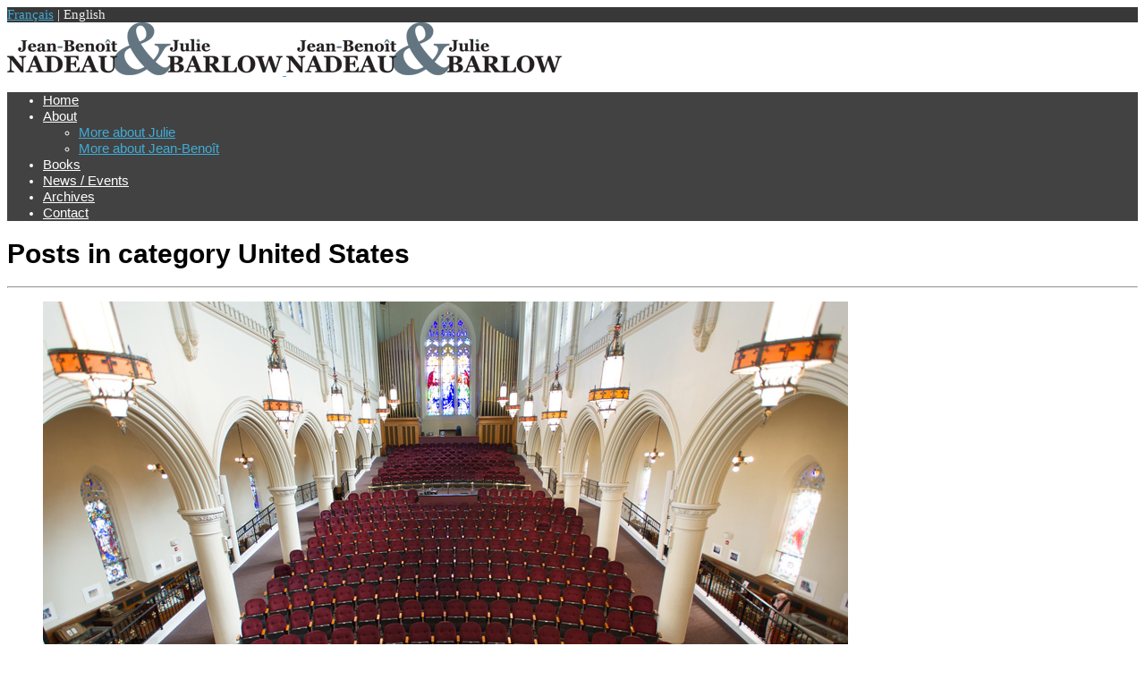

--- FILE ---
content_type: text/html; charset=UTF-8
request_url: https://nadeaubarlow.com/category/united-states/
body_size: 14947
content:
<!DOCTYPE html>
<!--[if lt IE 7]>      <html class="no-js lt-ie9 lt-ie8 lt-ie7" lang="en-US"> <![endif]-->
<!--[if IE 7]>         <html class="no-js lt-ie9 lt-ie8" lang="en-US"> <![endif]-->
<!--[if IE 8]>         <html class="no-js lt-ie9" lang="en-US"> <![endif]-->
<!--[if gt IE 8]><!--> <html class="no-js" lang="en-US"> <!--<![endif]-->
	<head>
		<title>  United States : Nadeau Barlow</title>
		
		<!-- Default Meta Tags -->
		<meta charset="UTF-8">

<link href="//www.google-analytics.com" rel="dns-prefetch">

<meta http-equiv="X-UA-Compatible" content="IE=edge,chrome=1">

<meta name="viewport" content="width=device-width,initial-scale=1.0,user-scalable=yes">

<meta name="description" content="">

<link rel="shortcut icon" href="https://nadeaubarlow.com/wp-content/uploads/2014/03/Favicon-Nadeau-Barlow.gif">		




<link rel="pingback" href="https://nadeaubarlow.com/xmlrpc.php" />

		<!-- Facebook integration -->
  

<meta property="og:site_name" content="Nadeau Barlow">
<meta property="og:url" content="https://nadeaubarlow.com/one-million-words-is-quebec-french-a-dialec/"/>  


<meta property="og:type" content="website" />
<meta property="og:title" content="United States">
<meta name="og:description" content="">


  
		<!-- css + javascript -->
		<meta name='robots' content='max-image-preview:large' />
<link rel="alternate" hreflang="en-us" href="https://nadeaubarlow.com/category/united-states/" />
<link rel="alternate" hreflang="fr-fr" href="https://nadeaubarlow.com/fr/category/etats-unis/" />
<link rel="alternate" hreflang="x-default" href="https://nadeaubarlow.com/category/united-states/" />
<link rel='dns-prefetch' href='//cdn.canvasjs.com' />
<link rel='dns-prefetch' href='//s.w.org' />
<link rel="alternate" type="application/rss+xml" title="Nadeau Barlow &raquo; Feed" href="https://nadeaubarlow.com/feed/" />
<link rel="alternate" type="application/rss+xml" title="Nadeau Barlow &raquo; Comments Feed" href="https://nadeaubarlow.com/comments/feed/" />
<link rel="alternate" type="application/rss+xml" title="Nadeau Barlow &raquo; United States Category Feed" href="https://nadeaubarlow.com/category/united-states/feed/" />
<script type="text/javascript">
window._wpemojiSettings = {"baseUrl":"https:\/\/s.w.org\/images\/core\/emoji\/14.0.0\/72x72\/","ext":".png","svgUrl":"https:\/\/s.w.org\/images\/core\/emoji\/14.0.0\/svg\/","svgExt":".svg","source":{"concatemoji":"https:\/\/nadeaubarlow.com\/wp-includes\/js\/wp-emoji-release.min.js?ver=6.0.3"}};
/*! This file is auto-generated */
!function(e,a,t){var n,r,o,i=a.createElement("canvas"),p=i.getContext&&i.getContext("2d");function s(e,t){var a=String.fromCharCode,e=(p.clearRect(0,0,i.width,i.height),p.fillText(a.apply(this,e),0,0),i.toDataURL());return p.clearRect(0,0,i.width,i.height),p.fillText(a.apply(this,t),0,0),e===i.toDataURL()}function c(e){var t=a.createElement("script");t.src=e,t.defer=t.type="text/javascript",a.getElementsByTagName("head")[0].appendChild(t)}for(o=Array("flag","emoji"),t.supports={everything:!0,everythingExceptFlag:!0},r=0;r<o.length;r++)t.supports[o[r]]=function(e){if(!p||!p.fillText)return!1;switch(p.textBaseline="top",p.font="600 32px Arial",e){case"flag":return s([127987,65039,8205,9895,65039],[127987,65039,8203,9895,65039])?!1:!s([55356,56826,55356,56819],[55356,56826,8203,55356,56819])&&!s([55356,57332,56128,56423,56128,56418,56128,56421,56128,56430,56128,56423,56128,56447],[55356,57332,8203,56128,56423,8203,56128,56418,8203,56128,56421,8203,56128,56430,8203,56128,56423,8203,56128,56447]);case"emoji":return!s([129777,127995,8205,129778,127999],[129777,127995,8203,129778,127999])}return!1}(o[r]),t.supports.everything=t.supports.everything&&t.supports[o[r]],"flag"!==o[r]&&(t.supports.everythingExceptFlag=t.supports.everythingExceptFlag&&t.supports[o[r]]);t.supports.everythingExceptFlag=t.supports.everythingExceptFlag&&!t.supports.flag,t.DOMReady=!1,t.readyCallback=function(){t.DOMReady=!0},t.supports.everything||(n=function(){t.readyCallback()},a.addEventListener?(a.addEventListener("DOMContentLoaded",n,!1),e.addEventListener("load",n,!1)):(e.attachEvent("onload",n),a.attachEvent("onreadystatechange",function(){"complete"===a.readyState&&t.readyCallback()})),(e=t.source||{}).concatemoji?c(e.concatemoji):e.wpemoji&&e.twemoji&&(c(e.twemoji),c(e.wpemoji)))}(window,document,window._wpemojiSettings);
</script>
<style type="text/css">
img.wp-smiley,
img.emoji {
	display: inline !important;
	border: none !important;
	box-shadow: none !important;
	height: 1em !important;
	width: 1em !important;
	margin: 0 0.07em !important;
	vertical-align: -0.1em !important;
	background: none !important;
	padding: 0 !important;
}
</style>
	<link rel='stylesheet' id='rpbcStyle-css'  href='https://nadeaubarlow.com/wp-content/plugins/recent-posts-by-category/wpsiren-recent-posts-by-category-style.css?ver=6.0.3' type='text/css' media='all' />
<link rel='stylesheet' id='dashicons-css'  href='https://nadeaubarlow.com/wp-includes/css/dashicons.min.css?ver=6.0.3' type='text/css' media='all' />
<link rel='stylesheet' id='admin-bar-css'  href='https://nadeaubarlow.com/wp-includes/css/admin-bar.min.css?ver=6.0.3' type='text/css' media='all' />
<style id='admin-bar-inline-css' type='text/css'>

    .canvasjs-chart-credit{
        display: none !important;
    }
    #vtrtsFreeChart canvas {
    border-radius: 6px;
}

.vtrts-free-adminbar-weekly-title {
    font-weight: bold;
    font-size: 14px;
    color: #fff;
    margin-bottom: 6px;
}

        #wpadminbar #wp-admin-bar-vtrts_free_top_button .ab-icon:before {
            content: "\f185";
            color: #1DAE22;
            top: 3px;
        }
    #wp-admin-bar-vtrts_pro_top_button .ab-item {
        min-width: 180px;
    }
    .vtrts-free-adminbar-dropdown {
        min-width: 420px ;
        padding: 18px 18px 12px 18px;
        background: #23282d;
        color: #fff;
        border-radius: 8px;
        box-shadow: 0 4px 24px rgba(0,0,0,0.15);
        margin-top: 10px;
    }
    .vtrts-free-adminbar-grid {
        display: grid;
        grid-template-columns: 1fr 1fr;
        gap: 18px 18px; /* row-gap column-gap */
        margin-bottom: 18px;
    }
    .vtrts-free-adminbar-card {
        background: #2c3338;
        border-radius: 8px;
        padding: 18px 18px 12px 18px;
        box-shadow: 0 2px 8px rgba(0,0,0,0.07);
        display: flex;
        flex-direction: column;
        align-items: flex-start;
    }
    /* Extra margin for the right column */
    .vtrts-free-adminbar-card:nth-child(2),
    .vtrts-free-adminbar-card:nth-child(4) {
        margin-left: 10px !important;
        padding-left: 10px !important;
                padding-top: 6px !important;

        margin-right: 10px !important;
        padding-right : 10px !important;
        margin-top: 10px !important;
    }
    .vtrts-free-adminbar-card:nth-child(1),
    .vtrts-free-adminbar-card:nth-child(3) {
        margin-left: 10px !important;
        padding-left: 10px !important;
                padding-top: 6px !important;

        margin-top: 10px !important;
                padding-right : 10px !important;

    }
    /* Extra margin for the bottom row */
    .vtrts-free-adminbar-card:nth-child(3),
    .vtrts-free-adminbar-card:nth-child(4) {
        margin-top: 6px !important;
        padding-top: 6px !important;
        margin-top: 10px !important;
    }
    .vtrts-free-adminbar-card-title {
        font-size: 14px;
        font-weight: 800;
        margin-bottom: 6px;
        color: #fff;
    }
    .vtrts-free-adminbar-card-value {
        font-size: 22px;
        font-weight: bold;
        color: #1DAE22;
        margin-bottom: 4px;
    }
    .vtrts-free-adminbar-card-sub {
        font-size: 12px;
        color: #aaa;
    }
    .vtrts-free-adminbar-btn-wrap {
        text-align: center;
        margin-top: 8px;
    }

    #wp-admin-bar-vtrts_free_top_button .ab-item{
    min-width: 80px !important;
        padding: 0px !important;
    .vtrts-free-adminbar-btn {
        display: inline-block;
        background: #1DAE22;
        color: #fff !important;
        font-weight: bold;
        padding: 8px 28px;
        border-radius: 6px;
        text-decoration: none;
        font-size: 15px;
        transition: background 0.2s;
        margin-top: 8px;
    }
    .vtrts-free-adminbar-btn:hover {
        background: #15991b;
        color: #fff !important;
    }

    .vtrts-free-adminbar-dropdown-wrap { min-width: 0; padding: 0; }
    #wpadminbar #wp-admin-bar-vtrts_free_top_button .vtrts-free-adminbar-dropdown { display: none; position: absolute; left: 0; top: 100%; z-index: 99999; }
    #wpadminbar #wp-admin-bar-vtrts_free_top_button:hover .vtrts-free-adminbar-dropdown { display: block; }
    
        .ab-empty-item #wp-admin-bar-vtrts_free_top_button-default .ab-empty-item{
    height:0px !important;
    padding :0px !important;
     }
            #wpadminbar .quicklinks .ab-empty-item{
        padding:0px !important;
    }
    .vtrts-free-adminbar-dropdown {
    min-width: 420px;
    padding: 18px 18px 12px 18px;
    background: #23282d;
    color: #fff;
    border-radius: 12px; /* more rounded */
    box-shadow: 0 8px 32px rgba(0,0,0,0.25); /* deeper shadow */
    margin-top: 10px;
}

.vtrts-free-adminbar-btn-wrap {
    text-align: center;
    margin-top: 18px; /* more space above */
}

.vtrts-free-adminbar-btn {
    display: inline-block;
    background: #1DAE22;
    color: #fff !important;
    font-weight: bold;
    padding: 5px 22px;
    border-radius: 8px;
    text-decoration: none;
    font-size: 17px;
    transition: background 0.2s, box-shadow 0.2s;
    margin-top: 8px;
    box-shadow: 0 2px 8px rgba(29,174,34,0.15);
    text-align: center;
    line-height: 1.6;
    
}
.vtrts-free-adminbar-btn:hover {
    background: #15991b;
    color: #fff !important;
    box-shadow: 0 4px 16px rgba(29,174,34,0.25);
}
    


</style>
<link rel='stylesheet' id='c4wp-public-css'  href='https://nadeaubarlow.com/wp-content/plugins/wp-captcha//assets/css/c4wp-public.css?ver=6.0.3' type='text/css' media='all' />
<link rel='stylesheet' id='wpml-legacy-dropdown-0-css'  href='//nadeaubarlow.com/wp-content/plugins/sitepress-multilingual-cms/templates/language-switchers/legacy-dropdown/style.min.css?ver=1' type='text/css' media='all' />
<style id='wpml-legacy-dropdown-0-inline-css' type='text/css'>
.wpml-ls-statics-shortcode_actions, .wpml-ls-statics-shortcode_actions .wpml-ls-sub-menu, .wpml-ls-statics-shortcode_actions a {border-color:#cdcdcd;}.wpml-ls-statics-shortcode_actions a {color:#444444;background-color:#ffffff;}.wpml-ls-statics-shortcode_actions a:hover,.wpml-ls-statics-shortcode_actions a:focus {color:#000000;background-color:#eeeeee;}.wpml-ls-statics-shortcode_actions .wpml-ls-current-language>a {color:#444444;background-color:#ffffff;}.wpml-ls-statics-shortcode_actions .wpml-ls-current-language:hover>a, .wpml-ls-statics-shortcode_actions .wpml-ls-current-language>a:focus {color:#000000;background-color:#eeeeee;}
</style>
<link rel='stylesheet' id='cms-navigation-style-base-css'  href='https://nadeaubarlow.com/wp-content/plugins/wpml-cms-nav/res/css/cms-navigation-base.css?ver=1.5.5' type='text/css' media='screen' />
<link rel='stylesheet' id='cms-navigation-style-css'  href='https://nadeaubarlow.com/wp-content/plugins/wpml-cms-nav/res/css/cms-navigation.css?ver=1.5.5' type='text/css' media='screen' />
<link rel='stylesheet' id='vwcss-flexslider-css'  href='https://nadeaubarlow.com/wp-content/themes/J%26B/framework/flexslider/flexslider-custom.css?ver=2.0.0' type='text/css' media='all' />
<link rel='stylesheet' id='vwcss-icon-social-css'  href='https://nadeaubarlow.com/wp-content/themes/J%26B/framework/font-icons/social-icons/css/zocial.css?ver=2.0.0' type='text/css' media='all' />
<link rel='stylesheet' id='vwcss-icon-entypo-css'  href='https://nadeaubarlow.com/wp-content/themes/J%26B/framework/font-icons/entypo/css/entypo.css?ver=2.0.0' type='text/css' media='all' />
<link rel='stylesheet' id='vwcss-icon-symbol-css'  href='https://nadeaubarlow.com/wp-content/themes/J%26B/framework/font-icons/symbol/css/symbol.css?ver=2.0.0' type='text/css' media='all' />
<link rel='stylesheet' id='vwcss-swipebox-css'  href='https://nadeaubarlow.com/wp-content/themes/J%26B/framework/swipebox/swipebox.css?ver=2.0.0' type='text/css' media='all' />
<link rel='stylesheet' id='vwcss-bootstrap-css'  href='https://nadeaubarlow.com/wp-content/themes/J%26B/framework/bootstrap/css/bootstrap.css?ver=2.0.0' type='text/css' media='all' />
<link rel='stylesheet' id='vwcss-theme-css'  href='https://nadeaubarlow.com/wp-content/themes/J%26B/css/theme.css?ver=2.0.0' type='text/css' media='all' />
<link rel='stylesheet' id='pcs-styles-css'  href='https://nadeaubarlow.com/wp-content/plugins/post-content-shortcodes/styles/default-styles.css?ver=1.0' type='text/css' media='screen' />
<link rel='stylesheet' id='wp-ui-css'  href='https://nadeaubarlow.com/wp-content/plugins/wp-ui/css/wp-ui.css?ver=6.0.3' type='text/css' media='all' />
<link rel='stylesheet' id='wpui-light-css'  href='https://nadeaubarlow.com/wp-content/plugins/wp-ui/css/themes/wpui-light.css?ver=6.0.3' type='text/css' media='all' />
<link rel='stylesheet' id='wpui-multiple-css'  href='https://nadeaubarlow.com/wp-content/plugins/wp-ui/css/css.php?styles=wpui-light%7Cwpui-blue%7Cwpui-red%7Cwpui-green%7Cwpui-dark%7Cwpui-quark%7Cwpui-alma%7Cwpui-macish%7Cwpui-redmond%7Cwpui-sevin&#038;ver=6.0.3' type='text/css' media='all' />
<script type='text/javascript' src='https://nadeaubarlow.com/wp-includes/js/jquery/jquery.min.js?ver=3.6.0' id='jquery-core-js'></script>
<script type='text/javascript' src='https://nadeaubarlow.com/wp-includes/js/jquery/jquery-migrate.min.js?ver=3.3.2' id='jquery-migrate-js'></script>
<script type='text/javascript' src='https://nadeaubarlow.com/wp-content/plugins/font-resizer/js/jquery.cookie.js?ver=6.0.3' id='fontResizerCookie-js'></script>
<script type='text/javascript' src='https://nadeaubarlow.com/wp-content/plugins/font-resizer/js/jquery.fontsize.js?ver=6.0.3' id='fontResizer-js'></script>
<script type='text/javascript' src='https://nadeaubarlow.com/wp-content/plugins/font-resizer/js/main.js?ver=6.0.3' id='fontResizerPlugin-js'></script>
<script type='text/javascript' id='ahc_front_js-js-extra'>
/* <![CDATA[ */
var ahc_ajax_front = {"ajax_url":"https:\/\/nadeaubarlow.com\/wp-admin\/admin-ajax.php","plugin_url":"https:\/\/nadeaubarlow.com\/wp-content\/plugins\/visitors-traffic-real-time-statistics\/","page_id":"Category: <span>United States<\/span>","page_title":"","post_type":""};
/* ]]> */
</script>
<script type='text/javascript' src='https://nadeaubarlow.com/wp-content/plugins/visitors-traffic-real-time-statistics/js/front.js?ver=6.0.3' id='ahc_front_js-js'></script>
<script type='text/javascript' src='https://nadeaubarlow.com/wp-content/plugins/wp-captcha//assets/js/c4wp-public.js?ver=6.0.3' id='c4wp-public-js'></script>
<script type='text/javascript' src='//nadeaubarlow.com/wp-content/plugins/sitepress-multilingual-cms/templates/language-switchers/legacy-dropdown/script.min.js?ver=1' id='wpml-legacy-dropdown-0-js'></script>
<script type='text/javascript' id='instant-search-js-extra'>
/* <![CDATA[ */
var instant_search = {"blog_url":"https:\/\/nadeaubarlow.com","ajax_url":"https:\/\/nadeaubarlow.com\/wp-admin\/admin-ajax.php"};
/* ]]> */
</script>
<script type='text/javascript' src='https://nadeaubarlow.com/wp-content/themes/J%26B/framework/instant-search/instant-search.js?ver=6.0.3' id='instant-search-js'></script>
<script type='text/javascript' src='https://nadeaubarlow.com/wp-includes/js/jquery/ui/core.min.js?ver=1.13.1' id='jquery-ui-core-js'></script>
<script type='text/javascript' src='https://nadeaubarlow.com/wp-includes/js/jquery/ui/tabs.min.js?ver=1.13.1' id='jquery-ui-tabs-js'></script>
<script type='text/javascript' src='https://nadeaubarlow.com/wp-includes/js/jquery/ui/accordion.min.js?ver=1.13.1' id='jquery-ui-accordion-js'></script>
<script type='text/javascript' src='https://nadeaubarlow.com/wp-includes/js/jquery/ui/mouse.min.js?ver=1.13.1' id='jquery-ui-mouse-js'></script>
<script type='text/javascript' src='https://nadeaubarlow.com/wp-includes/js/jquery/ui/resizable.min.js?ver=1.13.1' id='jquery-ui-resizable-js'></script>
<script type='text/javascript' src='https://nadeaubarlow.com/wp-includes/js/jquery/ui/draggable.min.js?ver=1.13.1' id='jquery-ui-draggable-js'></script>
<script type='text/javascript' src='https://nadeaubarlow.com/wp-includes/js/jquery/ui/controlgroup.min.js?ver=1.13.1' id='jquery-ui-controlgroup-js'></script>
<script type='text/javascript' src='https://nadeaubarlow.com/wp-includes/js/jquery/ui/checkboxradio.min.js?ver=1.13.1' id='jquery-ui-checkboxradio-js'></script>
<script type='text/javascript' src='https://nadeaubarlow.com/wp-includes/js/jquery/ui/button.min.js?ver=1.13.1' id='jquery-ui-button-js'></script>
<script type='text/javascript' src='https://nadeaubarlow.com/wp-includes/js/jquery/ui/dialog.min.js?ver=1.13.1' id='jquery-ui-dialog-js'></script>
<script type='text/javascript' src='https://nadeaubarlow.com/wp-includes/js/jquery/ui/sortable.min.js?ver=1.13.1' id='jquery-ui-sortable-js'></script>
<script type='text/javascript' src='https://nadeaubarlow.com/?wpui-script=before&#038;ver=6.0.3' id='wpui-script-before-js'></script>
<script type='text/javascript' id='wp-ui-min-js-extra'>
/* <![CDATA[ */
var wpUIOpts = {"wpUrl":"https:\/\/nadeaubarlow.com","pluginUrl":"https:\/\/nadeaubarlow.com\/wp-content\/plugins\/wp-ui\/","enableTabs":"on","enableAccordion":"on","enableSpoilers":"on","enableDialogs":"on","tabsEffect":"none","effectSpeed":"400","accordEffect":"none","alwaysRotate":"stop","tabsEvent":"click","collapsibleTabs":"off","accordEvent":"click","singleLineTabs":"off","accordAutoHeight":"on","accordCollapsible":"off","accordEasing":"false","mouseWheelTabs":"false","bottomNav":"on","tabPrevText":"<<=","tabNextText":"=>>","spoilerShowText":"++","spoilerHideText":"--","cookies":"on","hashChange":"on","docWriteFix":"on","linking_history":"on","misc_options":"hashing_timeout=1000"};
/* ]]> */
</script>
<script type='text/javascript' src='https://nadeaubarlow.com/wp-content/plugins/wp-ui/js/wp-ui.js?ver=0.8.8' id='wp-ui-min-js'></script>
<link rel="https://api.w.org/" href="https://nadeaubarlow.com/wp-json/" /><link rel="alternate" type="application/json" href="https://nadeaubarlow.com/wp-json/wp/v2/categories/52" /><link rel="EditURI" type="application/rsd+xml" title="RSD" href="https://nadeaubarlow.com/xmlrpc.php?rsd" />
<link rel="wlwmanifest" type="application/wlwmanifest+xml" href="https://nadeaubarlow.com/wp-includes/wlwmanifest.xml" /> 
<meta name="generator" content="WordPress 6.0.3" />
<meta name="generator" content="WPML ver:4.5.6 stt:1,4,2;" />
<script type="text/javascript">
(function(url){
	if(/(?:Chrome\/26\.0\.1410\.63 Safari\/537\.31|WordfenceTestMonBot)/.test(navigator.userAgent)){ return; }
	var addEvent = function(evt, handler) {
		if (window.addEventListener) {
			document.addEventListener(evt, handler, false);
		} else if (window.attachEvent) {
			document.attachEvent('on' + evt, handler);
		}
	};
	var removeEvent = function(evt, handler) {
		if (window.removeEventListener) {
			document.removeEventListener(evt, handler, false);
		} else if (window.detachEvent) {
			document.detachEvent('on' + evt, handler);
		}
	};
	var evts = 'contextmenu dblclick drag dragend dragenter dragleave dragover dragstart drop keydown keypress keyup mousedown mousemove mouseout mouseover mouseup mousewheel scroll'.split(' ');
	var logHuman = function() {
		if (window.wfLogHumanRan) { return; }
		window.wfLogHumanRan = true;
		var wfscr = document.createElement('script');
		wfscr.type = 'text/javascript';
		wfscr.async = true;
		wfscr.src = url + '&r=' + Math.random();
		(document.getElementsByTagName('head')[0]||document.getElementsByTagName('body')[0]).appendChild(wfscr);
		for (var i = 0; i < evts.length; i++) {
			removeEvent(evts[i], logHuman);
		}
	};
	for (var i = 0; i < evts.length; i++) {
		addEvent(evts[i], logHuman);
	}
})('//nadeaubarlow.com/?wordfence_lh=1&hid=19D1C1C1309CCAC4C2D57F360A658659');
</script><link href='http://fonts.googleapis.com/css?family=Oswald:400,400italic,700,700italic,700,700italic|Palatino,+&#039;Palatino+Linotype&#039;,+&#039;Palatino+LT+STD&#039;,+&#039;Book+Antiqua&#039;,+Georgia,+serif:400,400italic,700,700italic,400,400italic&#038;subset=latin,latin-ext,cyrillic,cyrillic-ext,greek-ext,greek,vietnamese' rel='stylesheet' type='text/css'>	<style type="text/css">
				
				
		::selection { color: white; background-color: #3facd6; }
		h1, h2, h3, h4, h5, h6 {
			font-family: Oswald, sans-serif;
			font-weight: 700;
			color: #000000;
		}
		h1 { line-height: 1.1; }
		h2 { line-height: 1.2; }
		h3, h4, h5, h6 { line-height: 1.4; }
		body {
			font-family: Palatino, 'Palatino Linotype', 'Palatino LT STD', 'Book Antiqua', Georgia, serif, sans-serif;
			font-size: 15px;
			font-weight: 400;
			color: #000000;
		}

		.header-font,
		woocommerce div.product .woocommerce-tabs ul.tabs li, .woocommerce-page div.product .woocommerce-tabs ul.tabs li, .woocommerce #content div.product .woocommerce-tabs ul.tabs li, .woocommerce-page #content div.product .woocommerce-tabs ul.tabs li
		{ font-family: Oswald, sans-serif; font-weight: 700; }
		.header-font-color { color: #000000; }

		.wp-caption p.wp-caption-text {
			color: #000000;
			border-bottom-color: #000000;
		}
		
		.body-font { font-family: Palatino, 'Palatino Linotype', 'Palatino LT STD', 'Book Antiqua', Georgia, serif, sans-serif; font-weight: 400; }

		/* Only header font, No font-weight */
		.mobile-nav,
		.top-nav,
		.comment .author > span, .pingback .author > span, 
		.label, .tagcloud a,
		.woocommerce .product_meta .post-tags a,
		.bbp-topic-tags a,
		.woocommerce div.product span.price, .woocommerce-page div.product span.price, .woocommerce #content div.product span.price, .woocommerce-page #content div.product span.price, .woocommerce div.product p.price, .woocommerce-page div.product p.price, .woocommerce #content div.product p.price, .woocommerce-page #content div.product p.price,
		.main-nav .menu-link { font-family: 'Oswald', sans-serif; }

		/* Primary Color */
		.primary-bg,
		.label, .tagcloud a,
		.woocommerce nav.woocommerce-pagination ul li span.current, .woocommerce-page nav.woocommerce-pagination ul li span.current, .woocommerce #content nav.woocommerce-pagination ul li span.current, .woocommerce-page #content nav.woocommerce-pagination ul li span.current, .woocommerce nav.woocommerce-pagination ul li a:hover, .woocommerce-page nav.woocommerce-pagination ul li a:hover, .woocommerce #content nav.woocommerce-pagination ul li a:hover, .woocommerce-page #content nav.woocommerce-pagination ul li a:hover, .woocommerce nav.woocommerce-pagination ul li a:focus, .woocommerce-page nav.woocommerce-pagination ul li a:focus, .woocommerce #content nav.woocommerce-pagination ul li a:focus, .woocommerce-page #content nav.woocommerce-pagination ul li a:focus,
		#pagination > span {
			background-color: #3facd6;
		}
		a, .social-share a:hover, .site-social-icons a:hover,
		.bbp-topic-header a:hover,
		.bbp-forum-header a:hover,
		.bbp-reply-header a:hover { color: #3facd6; }
		.button-primary { color: #3facd6; border-color: #3facd6; }
		.primary-border { border-color: #3facd6; }

		/* Top-bar Colors */
		.top-bar {
			background-color: #383838;
			color: #eeeeee;
		}

		#open-mobile-nav, .top-nav  a, .top-bar-right > a {
			color: #eeeeee;
		}

		#open-mobile-nav:hover, .top-nav  a:hover, .top-bar-right > a:hover {
			background-color: #3facd6;
			color: #ffffff;
		}

		.top-nav .menu-item:hover { background-color: #3facd6; }
		.top-nav .menu-item:hover > a { color: #ffffff; }

		/* Header Colors */
		.main-bar {
			background-color: ;
			color: #bbbbbb;
		}

		/* Main Navigation Colors */
		.main-nav-bar {
			background-color: #424242;
		}

		.main-nav-bar, .main-nav > .menu-item > a {
			color: #ffffff;
		}

		.main-nav .menu-item:hover > .menu-link,
		.main-nav > .current-menu-ancestor > a,
		.main-nav > .current-menu-item > a {
			background-color: #3facd6;
			color: #ffffff;
		}

		/* Widgets */
		.widget_vw_widget_social_subscription .social-subscription:hover .social-subscription-icon { background-color: #3facd6; }
		.widget_vw_widget_social_subscription .social-subscription:hover .social-subscription-count { color: #3facd6; }

		.widget_vw_widget_categories a:hover { color: #3facd6; }

		/* Footer Colors */
		#footer {
			background-color: #5b5b5b;
		}

		#footer .widget-title {
			color: #3facd6;
		}

		#footer,
		#footer .title,
		#footer .comment-author,
		#footer .social-subscription-count
		{ color: #999999; }

		.copyright {
			background-color: #8c8c8c;
		}
		.copyright, .copyright a {
			color: #ededed;
		}

		/* Custom Styles */
					</style>
	
		<!-- HTML5 shim and Respond.js IE8 support of HTML5 elements and media queries -->
		<!--[if lt IE 9]>
			<script src="//cdnjs.cloudflare.com/ajax/libs/html5shiv/3.7/html5shiv.min.js"></script>
			<script src="//cdnjs.cloudflare.com/ajax/libs/respond.js/1.3.0/respond.min.js"></script>
		<![endif]-->
	</head>
	<body id="top" class="archive category category-united-states category-52 site-layout-full-large">

		<div id="off-canvas-body-outer">
			<nav id="mobile-nav-wrapper" role="navigation"></nav>
			<div id="off-canvas-body-inner">

				<!-- Top Bar -->
				<div id="top-bar" class="top-bar">
					<div class="container">
						<div class="row">
							<div class="col-sm-12">
								<div class="top-bar-right">

<div class="language-alt"><a href="https://nadeaubarlow.com/fr/category/etats-unis/" class="active">Français</a> | English</div>						</div>
<!-- lang nave end sam -->
									
									
								</div>

								<a id="open-mobile-nav" href="#mobile-nav" title="Search"><i class="icon-entypo-menu"></i></a>
								
								<nav id="top-nav-wrapper">
																</nav>
								
							</div>
						</div>
					</div>
				</div>
				<!-- End Top Bar -->
				
				<!-- Main Bar -->

								<header class="main-bar header-layout-center-logo">
					<div class="container">
						<div class="row">
							<div class="col-sm-12">
								<div id="logo" class="">
									<a href="https://nadeaubarlow.com/">
																														<img src="https://nadeaubarlow.com/wp-content/uploads/2014/03/nadeau-barlow-Logo-site.png" width="" height="" alt="Nadeau Barlow" class="logo-retina" />
																				<img src="https://nadeaubarlow.com/wp-content/uploads/2014/03/nadeau-barlow-Logo-site.png" alt="Nadeau Barlow" class="logo-original" />
																											</a>
								</div>
							
																
							</div>
						</div>
					</div>
				</header>
				<!-- End Main Bar -->

				<!-- Main Navigation Bar -->
				<div class="main-nav-bar header-layout-center-logo">
					<div class="container">
						<div class="row">
							<div class="col-sm-12">
								<nav id="main-nav-wrapper"><ul id="menu-main-nav" class="main-nav list-unstyled"><li id="nav-menu-item-11765" class="main-menu-item  menu-item-even menu-item-depth-0 menu-item menu-item-type-post_type menu-item-object-page"><a href="https://nadeaubarlow.com/home/" class="menu-link main-menu-link"><span>Home</span></a></li>
<li id="nav-menu-item-25" class="main-menu-item  menu-item-even menu-item-depth-0 menu-item menu-item-type-post_type menu-item-object-page menu-item-has-children"><a href="https://nadeaubarlow.com/jean-benoit-and-julie/" class="menu-link main-menu-link"><span>About</span></a>
<ul class="sub-menu menu-odd  menu-depth-1">
	<li id="nav-menu-item-203" class="sub-menu-item  menu-item-odd menu-item-depth-1 menu-item menu-item-type-post_type menu-item-object-page"><a href="https://nadeaubarlow.com/more-about-julie/" class="menu-link sub-menu-link"><span>More about Julie</span></a></li>
	<li id="nav-menu-item-204" class="sub-menu-item  menu-item-odd menu-item-depth-1 menu-item menu-item-type-post_type menu-item-object-page"><a href="https://nadeaubarlow.com/more-about-jean-benoit/" class="menu-link sub-menu-link"><span>More about Jean-Benoît</span></a></li>
</ul>
</li>
<li id="nav-menu-item-10839" class="main-menu-item  menu-item-even menu-item-depth-0 menu-item menu-item-type-post_type menu-item-object-page"><a href="https://nadeaubarlow.com/books/" class="menu-link main-menu-link"><span>Books</span></a></li>
<li id="nav-menu-item-10904" class="main-menu-item  menu-item-even menu-item-depth-0 menu-item menu-item-type-post_type menu-item-object-page"><a href="https://nadeaubarlow.com/news-events/" class="menu-link main-menu-link"><span>News / Events</span></a></li>
<li id="nav-menu-item-10974" class="main-menu-item  menu-item-even menu-item-depth-0 menu-item menu-item-type-post_type menu-item-object-page"><a href="https://nadeaubarlow.com/archives/" class="menu-link main-menu-link"><span>Archives</span></a></li>
<li id="nav-menu-item-46" class="main-menu-item  menu-item-even menu-item-depth-0 menu-item menu-item-type-post_type menu-item-object-page"><a href="https://nadeaubarlow.com/contact/" class="menu-link main-menu-link"><span>Contact</span></a></li>
</ul></nav>							</div>
						</div>
					</div>
				</div>
				<!-- End Main Navigation Bar -->

<div id="page-wrapper" class="container">
	<div class="row">
		<div id="page-content" class="col-sm-7 col-md-8">
											<h1 class="page-title title title-large">
										<span class="super-title">Posts in category</span>
					
					United States				</h1>
								
				<hr>
						
							
														<div class="row">
						<div class="col-sm-12 archive-slider">
							<div class="flexslider no-control-nav post-slider">
	<ul class="slides">

			<li>
			<a href="https://nadeaubarlow.com/julie-works-in-lewiston-maine-on-st-john-the-baptist/" title="Permalink to Julie works in Lewiston, Maine, on St. John the Baptist" rel="bookmark">
				<div class="post-thumbnail-wrapper">
					<img width="900" height="586" src="https://nadeaubarlow.com/wp-content/uploads/2015/06/Franco-Center-Lewiston.jpeg" class="attachment-vw_large size-vw_large wp-post-image" alt="" loading="lazy" />				</div>

				<div class="post-box-inner">
					
					<h3 class="title">
						<span class="super-title">06/22/2015</span>
						<span>Julie works in Lewiston, Maine, on St. John the Baptist</span>
					</h3>
					<span class="read-more label label-large">
						Read more <i class="icon-entypo-right-open"></i>
					</span>
				</div>
			</a>
		</li>
		
	</ul>
</div>
						</div>
					</div>

									
				<div class="row archive-posts vw-isotope post-box-list">
										<div class="col-sm-6 post-box-wrapper">
						<article class="post-11502 post-box fly-in animated-content post-box-large-thumbnail">
 		<div class="post-thumbnail-wrapper">

						<a href="https://nadeaubarlow.com/julie-works-in-lewiston-maine-on-st-john-the-baptist/" title="Permalink to Julie works in Lewiston, Maine, on St. John the Baptist" rel="bookmark">
							<img width="750" height="420" src="https://nadeaubarlow.com/wp-content/uploads/2015/06/Franco-Center-Lewiston-750x420.jpeg" class="attachment-vw_medium size-vw_medium wp-post-image" alt="" />			</a>

		</div>
		
	<div class="post-box-inner">
				
		<div class="post-categories clearfix">
			<?//php vw_render_categories( 'label-small' ) sam edit remove category tag; ?>
		</div>
		
		<h3 class="title"><a href="https://nadeaubarlow.com/julie-works-in-lewiston-maine-on-st-john-the-baptist/" title="Permalink to Julie works in Lewiston, Maine, on St. John the Baptist" rel="bookmark">Julie works in Lewiston, Maine, on St. John the Baptist</a></h3>

		
		<div class="post-excerpt "><p>On the feast day of St. John the Baptist, (La Fête de la Saint-Jean-Baptiste), the Franco Center, in association with the Franco-American Collection at USM/LAC &#8230;</p>
</div>
		<div class="post-box-footer  clearfix">
			<a class="read-more" href="https://nadeaubarlow.com/julie-works-in-lewiston-maine-on-st-john-the-baptist/" title="Permalink to Julie works in Lewiston, Maine, on St. John the Baptist" rel="bookmark">
				Read more <i class="icon-entypo-right-open"></i>
			</a>

		</div>
	</div>

</article>
					</div>
										<div class="col-sm-6 post-box-wrapper">
						<article class="post-9573 post-box fly-in animated-content post-box-large-thumbnail">
 		<div class="post-thumbnail-wrapper">

						<a href="https://nadeaubarlow.com/the-real-story-of-the-french-language-police/" title="Permalink to The Real Story of the French Language Police" rel="bookmark">
							<img width="300" height="168" src="https://nadeaubarlow.com/wp-content/uploads/2013/08/Language-Police.jpg" class="attachment-vw_medium size-vw_medium wp-post-image" alt="" loading="lazy" />			</a>

		</div>
		
	<div class="post-box-inner">
				
		<div class="post-categories clearfix">
			<?//php vw_render_categories( 'label-small' ) sam edit remove category tag; ?>
		</div>
		
		<h3 class="title"><a href="https://nadeaubarlow.com/the-real-story-of-the-french-language-police/" title="Permalink to The Real Story of the French Language Police" rel="bookmark">The Real Story of the French Language Police</a></h3>

		
		<div class="post-excerpt "><p>By Jean-Benoît Nadeau &amp; Julie Barlow On a website for expats living in France I ran across an interesting list of English words that the &#8230;</p>
</div>
		<div class="post-box-footer  clearfix">
			<a class="read-more" href="https://nadeaubarlow.com/the-real-story-of-the-french-language-police/" title="Permalink to The Real Story of the French Language Police" rel="bookmark">
				Read more <i class="icon-entypo-right-open"></i>
			</a>

		</div>
	</div>

</article>
					</div>
										<div class="col-sm-6 post-box-wrapper">
						<article class="post-7024 post-box fly-in animated-content post-box-large-thumbnail">
 		<div class="post-thumbnail-wrapper">

						<a href="https://nadeaubarlow.com/national-french-week/" title="Permalink to National French Week: Celebrating the French Way of Life" rel="bookmark">
							<img width="239" height="344" src="https://nadeaubarlow.com/wp-content/uploads/2012/11/2012-11-05-Jayne-Abrate.jpg" class="attachment-vw_medium size-vw_medium wp-post-image" alt="Jayne Abrate, AATF’s Executive Director" loading="lazy" />			</a>

		</div>
		
	<div class="post-box-inner">
				
		<div class="post-categories clearfix">
			<?//php vw_render_categories( 'label-small' ) sam edit remove category tag; ?>
		</div>
		
		<h3 class="title"><a href="https://nadeaubarlow.com/national-french-week/" title="Permalink to National French Week: Celebrating the French Way of Life" rel="bookmark">National French Week: Celebrating the French Way of Life</a></h3>

		
		<div class="post-excerpt "><p>No, French week is not a Canadian event where everyone has to speak French. Organized by the American Association of Teachers of French (AATF), National &#8230;</p>
</div>
		<div class="post-box-footer  clearfix">
			<a class="read-more" href="https://nadeaubarlow.com/national-french-week/" title="Permalink to National French Week: Celebrating the French Way of Life" rel="bookmark">
				Read more <i class="icon-entypo-right-open"></i>
			</a>

		</div>
	</div>

</article>
					</div>
										<div class="col-sm-6 post-box-wrapper">
						<article class="post-2644 post-box fly-in animated-content post-box-large-thumbnail">
 		<div class="post-thumbnail-wrapper">

						<a href="https://nadeaubarlow.com/macleans-magazine-quotes-jean-benoit-nadeau-on-the-french-language-and-immigrants-in-quebec/" title="Permalink to Maclean’s Magazine Quotes Jean-Benoît Nadeau on the French Language and Immigrants in Quebec" rel="bookmark">
							<img width="660" height="291" src="https://nadeaubarlow.com/wp-content/uploads/2011/10/111003-Macleans-Magazine.jpg" class="attachment-vw_medium size-vw_medium wp-post-image" alt="" loading="lazy" />			</a>

		</div>
		
	<div class="post-box-inner">
				
		<div class="post-categories clearfix">
			<?//php vw_render_categories( 'label-small' ) sam edit remove category tag; ?>
		</div>
		
		<h3 class="title"><a href="https://nadeaubarlow.com/macleans-magazine-quotes-jean-benoit-nadeau-on-the-french-language-and-immigrants-in-quebec/" title="Permalink to Maclean’s Magazine Quotes Jean-Benoît Nadeau on the French Language and Immigrants in Quebec" rel="bookmark">Maclean’s Magazine Quotes Jean-Benoît Nadeau on the French Language and Immigrants in Quebec</a></h3>

		
		<div class="post-excerpt "><p>Jean-Benoît Nadeau, co-author of The Story of French is quoted in Maclean’s recent article by Martin Patriquin: Will immigrants save the French language, or hasten &#8230;</p>
</div>
		<div class="post-box-footer  clearfix">
			<a class="read-more" href="https://nadeaubarlow.com/macleans-magazine-quotes-jean-benoit-nadeau-on-the-french-language-and-immigrants-in-quebec/" title="Permalink to Maclean’s Magazine Quotes Jean-Benoît Nadeau on the French Language and Immigrants in Quebec" rel="bookmark">
				Read more <i class="icon-entypo-right-open"></i>
			</a>

		</div>
	</div>

</article>
					</div>
										<div class="col-sm-6 post-box-wrapper">
						<article class="post-2625 post-box fly-in animated-content post-box-large-thumbnail">
 		<div class="post-thumbnail-wrapper">

						<a href="https://nadeaubarlow.com/you-dont-have-to-speak-french-at-home-to-be-a-francophone/" title="Permalink to You Don’t Have to Speak French at Home to Be a Francophone" rel="bookmark">
							<img width="562" height="420" src="https://nadeaubarlow.com/wp-content/uploads/2011/09/photo.jpg" class="attachment-vw_medium size-vw_medium wp-post-image" alt="" loading="lazy" />			</a>

		</div>
		
	<div class="post-box-inner">
				
		<div class="post-categories clearfix">
			<?//php vw_render_categories( 'label-small' ) sam edit remove category tag; ?>
		</div>
		
		<h3 class="title"><a href="https://nadeaubarlow.com/you-dont-have-to-speak-french-at-home-to-be-a-francophone/" title="Permalink to You Don’t Have to Speak French at Home to Be a Francophone" rel="bookmark">You Don’t Have to Speak French at Home to Be a Francophone</a></h3>

		
		<div class="post-excerpt "><p>L’office québecois de la langue française’s (Quebec Office of the French Language) just published a report that shows the French language is losing ground in &#8230;</p>
</div>
		<div class="post-box-footer  clearfix">
			<a class="read-more" href="https://nadeaubarlow.com/you-dont-have-to-speak-french-at-home-to-be-a-francophone/" title="Permalink to You Don’t Have to Speak French at Home to Be a Francophone" rel="bookmark">
				Read more <i class="icon-entypo-right-open"></i>
			</a>

		</div>
	</div>

</article>
					</div>
										<div class="col-sm-6 post-box-wrapper">
						<article class="post-2127 post-box fly-in animated-content post-box-large-thumbnail">
 	
	<div class="post-box-inner">
				
		<div class="post-categories clearfix">
			<?//php vw_render_categories( 'label-small' ) sam edit remove category tag; ?>
		</div>
		
		<h3 class="title"><a href="https://nadeaubarlow.com/drowning-in-english/" title="Permalink to Drowning in English" rel="bookmark">Drowning in English</a></h3>

		
		<div class="post-excerpt "><p>Jean-Benoit recently attended a conference of the association, Francophonie des Amériques where he heard University of Laval professor Michelle Daveluy speak about her adventures aboard &#8230;</p>
</div>
		<div class="post-box-footer  clearfix">
			<a class="read-more" href="https://nadeaubarlow.com/drowning-in-english/" title="Permalink to Drowning in English" rel="bookmark">
				Read more <i class="icon-entypo-right-open"></i>
			</a>

		</div>
	</div>

</article>
					</div>
										<div class="col-sm-6 post-box-wrapper">
						<article class="post-1911 post-box fly-in animated-content post-box-large-thumbnail">
 		<div class="post-thumbnail-wrapper">

						<a href="https://nadeaubarlow.com/one-million-words-is-quebec-french-a-dialec/" title="Permalink to One Million Words ~ Is Quebec French a “Dialect?”" rel="bookmark">
							<img width="216" height="252" src="https://nadeaubarlow.com/wp-content/uploads/2011/06/One-Million-Words-Quebec-Dialect.png" class="attachment-vw_medium size-vw_medium wp-post-image" alt="" loading="lazy" />			</a>

		</div>
		
	<div class="post-box-inner">
				
		<div class="post-categories clearfix">
			<?//php vw_render_categories( 'label-small' ) sam edit remove category tag; ?>
		</div>
		
		<h3 class="title"><a href="https://nadeaubarlow.com/one-million-words-is-quebec-french-a-dialec/" title="Permalink to One Million Words ~ Is Quebec French a “Dialect?”" rel="bookmark">One Million Words ~ Is Quebec French a “Dialect?”</a></h3>

		
		<div class="post-excerpt "><p>Written by Julie Barlow The American Association of Teachers of French is holding its Annual Conference in Montreal this summer on July 7th, 2011. A &#8230;</p>
</div>
		<div class="post-box-footer  clearfix">
			<a class="read-more" href="https://nadeaubarlow.com/one-million-words-is-quebec-french-a-dialec/" title="Permalink to One Million Words ~ Is Quebec French a “Dialect?”" rel="bookmark">
				Read more <i class="icon-entypo-right-open"></i>
			</a>

		</div>
	</div>

</article>
					</div>
									</div>

				
				
					</div>

		<aside id="page-sidebar" class="sidebar-wrapper col-sm-5 col-md-4">
			<div class="sidebar-inner">
<div id="vw_widget_post_slider-5" class="widget widget_vw_widget_post_slider"><h3 class="widget-title">Latest News</h3><div class="post-box-list"><div class="flexslider no-control-nav post-slider">
	<ul class="slides">

			<li>
			<a href="https://nadeaubarlow.com/self-employed-should-you-incorporate/" title="Permalink to Self-Employed: Should you incorporate?" rel="bookmark">
				<div class="post-thumbnail-wrapper">
					<img width="162" height="74" src="https://nadeaubarlow.com/wp-content/uploads/2024/03/Screenshot-2024-03-14-at-9.10.47-AM.png" class="attachment-vw_large size-vw_large wp-post-image" alt="" loading="lazy" />				</div>

				<div class="post-box-inner">
					
					<h3 class="title">
						<span class="super-title">12/02/2024</span>
						<span>Self-Employed: Should you incorporate?</span>
					</h3>
					<span class="read-more label label-large">
						Read more <i class="icon-entypo-right-open"></i>
					</span>
				</div>
			</a>
		</li>
			<li>
			<a href="https://nadeaubarlow.com/julie-talks-about-publishing-on-all-in-a-weekend/" title="Permalink to Julie talks about publishing on &#8220;All in a Weekend&#8221;" rel="bookmark">
				<div class="post-thumbnail-wrapper">
					<img width="299" height="271" src="https://nadeaubarlow.com/wp-content/uploads/2019/10/Sonali-Karnich.png" class="attachment-vw_large size-vw_large wp-post-image" alt="" loading="lazy" />				</div>

				<div class="post-box-inner">
					
					<h3 class="title">
						<span class="super-title">08/12/2024</span>
						<span>Julie talks about publishing on &#8220;All in a Weekend&#8221;</span>
					</h3>
					<span class="read-more label label-large">
						Read more <i class="icon-entypo-right-open"></i>
					</span>
				</div>
			</a>
		</li>
			<li>
			<a href="https://nadeaubarlow.com/moneysense-taking-risks-and-trusting-your-gut-julie-barlows-self-employment-tips/" title="Permalink to MoneySense: Taking risks and trusting your gut, Julie Barlow’s self-employment tips" rel="bookmark">
				<div class="post-thumbnail-wrapper">
					<img width="162" height="74" src="https://nadeaubarlow.com/wp-content/uploads/2024/03/Screenshot-2024-03-14-at-9.10.47-AM.png" class="attachment-vw_large size-vw_large wp-post-image" alt="" loading="lazy" />				</div>

				<div class="post-box-inner">
					
					<h3 class="title">
						<span class="super-title">03/14/2024</span>
						<span>MoneySense: Taking risks and trusting your gut, Julie Barlow’s self-employment tips</span>
					</h3>
					<span class="read-more label label-large">
						Read more <i class="icon-entypo-right-open"></i>
					</span>
				</div>
			</a>
		</li>
			<li>
			<a href="https://nadeaubarlow.com/julie-and-jean-benoit-on-the-bulletproof-sales-podcast/" title="Permalink to Julie and Jean-Benoit on the &#8220;Bulletproof Sales&#8221; Podcast" rel="bookmark">
				<div class="post-thumbnail-wrapper">
					<img width="280" height="244" src="https://nadeaubarlow.com/wp-content/uploads/2024/01/Screenshot-2024-01-15-at-9.42.35-AM.png" class="attachment-vw_large size-vw_large wp-post-image" alt="" loading="lazy" />				</div>

				<div class="post-box-inner">
					
					<h3 class="title">
						<span class="super-title">01/15/2024</span>
						<span>Julie and Jean-Benoit on the &#8220;Bulletproof Sales&#8221; Podcast</span>
					</h3>
					<span class="read-more label label-large">
						Read more <i class="icon-entypo-right-open"></i>
					</span>
				</div>
			</a>
		</li>
			<li>
			<a href="https://nadeaubarlow.com/julie-and-jean-benoit-on-david-hillss-path-to-mastery-podcast/" title="Permalink to Julie and Jean-Benoît on David Hill&#8217;s &#8220;Path to Mastery&#8221; podcast" rel="bookmark">
				<div class="post-thumbnail-wrapper">
					<img width="196" height="198" src="https://nadeaubarlow.com/wp-content/uploads/2024/01/Screenshot-2024-01-05-at-12.24.08-PM.png" class="attachment-vw_large size-vw_large wp-post-image" alt="" loading="lazy" />				</div>

				<div class="post-box-inner">
					
					<h3 class="title">
						<span class="super-title">01/05/2024</span>
						<span>Julie and Jean-Benoît on David Hill&#8217;s &#8220;Path to Mastery&#8221; podcast</span>
					</h3>
					<span class="read-more label label-large">
						Read more <i class="icon-entypo-right-open"></i>
					</span>
				</div>
			</a>
		</li>
		
	</ul>
</div>
</div></div><div id="rpbc-2" class="widget widget_rpbc"><div class='rpbc_widget_inner' style='background:;'><h3 class="widget-title"><span style="color:;"><p class=fixit><img class='rpbc_widget_icon' src='https://nadeaubarlow.com/wp-content/uploads/2014/02/NB-Icon.png' width='16' height='16' alt=''/>Featured Articles</p></span></h3><ul class="rpbc">       
       <li class="fixit" style="color: ;">
                <div class="rpbc_content" style="background:;">

        <a style='color: ;' href='https://nadeaubarlow.com/self-employed-should-you-incorporate/'>Self-Employed: Should you incorporate?</a>

        


  </li>
             
       <li class="fixit" style="color: ;">
                <div class="rpbc_content" style="background:;">

        <a style='color: ;' href='https://nadeaubarlow.com/julie-talks-about-publishing-on-all-in-a-weekend/'>Julie talks about publishing on &#8220;All in a Weekend&#8221;</a>

        


  </li>
             
       <li class="fixit" style="color: ;">
                <div class="rpbc_content" style="background:;">

        <a style='color: ;' href='https://nadeaubarlow.com/moneysense-taking-risks-and-trusting-your-gut-julie-barlows-self-employment-tips/'>MoneySense: Taking risks and trusting your gut, Julie Barlow’s self-employment tips</a>

        


  </li>
             
       <li class="fixit" style="color: ;">
                <div class="rpbc_content" style="background:;">

        <a style='color: ;' href='https://nadeaubarlow.com/julie-and-jean-benoit-on-the-bulletproof-sales-podcast/'>Julie and Jean-Benoit on the &#8220;Bulletproof Sales&#8221; Podcast</a>

        


  </li>
             
       <li class="fixit" style="color: ;">
                <div class="rpbc_content" style="background:;">

        <a style='color: ;' href='https://nadeaubarlow.com/julie-and-jean-benoit-on-david-hillss-path-to-mastery-podcast/'>Julie and Jean-Benoît on David Hill&#8217;s &#8220;Path to Mastery&#8221; podcast</a>

        


  </li>
      </div></div><div id="text-26" class="widget widget_text"><h3 class="widget-title">Follow us on Facebook</h3>			<div class="textwidget">        <style type="text/css">
                .fts-facebook-add-more-posts-notice {
            display: none !important;
        }
                .fts-fb-load-more-wrapper .fts-fb-load-more {
            background: #f0f0f0 !important;
        }
                .fts-fb-load-more-wrapper .fts-fb-load-more {
            color: #000 !important;
        }
                .fts-fb-load-more-wrapper .fts-fb-spinner > div {
            background: #000 !important;
        }
        
        </style><div class="fts-fb-header-wrapper"><div class="fts-jal-fb-header"><h1 style=font-size:;><a href="" target="_blank" rel="noreferrer noopener">Nadeau Barlow</a></h1></div></div><div class="fts-jal-fb-group-display fts-simple-fb-wrapper feed_dynamic_classiwusuvvrgn_"><div class='fts-fb-photo-post-wrap fts-jal-single-fb-post' ><div  class="fts-jal-fb-right-wrap"><div class="fts-jal-fb-top-wrap "><div class="fts-jal-fb-user-thumb"><a href="https://www.facebook.com/524415054266533" target="_blank" rel="noreferrer noopener"><img border="0" alt="Nadeau Barlow" src="https://scontent-yyz1-1.xx.fbcdn.net/v/t39.30808-1/464746383_27474300405517966_3197234454708886784_n.jpg?stp=cp0_dst-jpg_s50x50&amp;_nc_cat=106&amp;ccb=1-7&amp;_nc_sid=6738e8&amp;_nc_eui2=AeFQPkhy-XHg0z4QyrGik4CFJSNHwttpiV4lI0fC22mJXv8OEAdGfWXXHpXR8aa5xyw&amp;_nc_ohc=CjPodmqWm2kQ7kNvgGSTvWS&amp;_nc_zt=24&amp;_nc_ht=scontent-yyz1-1.xx&amp;edm=AJdBtusEAAAA&amp;_nc_gid=AIDtvbF8wdHujQrufz8et30&amp;oh=00_AYCPg0dyyMCtPKDvzQ-45oTsnF1ioEhN6WhTpPQA-q1kZA&amp;oe=6743BCCD"/></a></div><span class="fts-jal-fb-user-name"><a href="https://www.facebook.com/524415054266533" target="_blank" rel="noreferrer noopener">Nadeau Barlow</a></span><span class="fts-jal-fb-post-time">Wednesday, October 30th, 2024 at 2:14am</span><div class="fts-clear"></div><div class="fts-jal-fb-message">Si vous avez l'impression que vos assurances coûte de plus en plus cher et que votre assureur prend de moins de moins de risque en resserrant les conditions, n'ajustez pas votre appareil: vous avez raison. Dans ce reportage de fond publié par le magazine L'actualité, j'explore tout ce qui va de travers dans le domaine actuellement: des coûts de remplacement qui augmentent très vite, des assureurs qui veulent assurer les gens en prenant le moins de risques possible, des assurés fraudeurs, dissimulateurs ou négligents, et des gouvernements qui en font trop — ou pas assez. Vous n'avez qu'à coller «La tempête parfaite des assureurs» dans votre moteur de recherche pour y accéder.<div class="fts-clear"></div></div></div><div class="fts-jal-fb-link-wrap fts-album-photos-wrap"><a href="https://www.facebook.com/photo.php?fbid=937908238156023&#038;set=a.162134839066704&#038;type=3" target="_blank" rel="noreferrer noopener" class="fts-jal-fb-picture"><img border="0" alt="Nadeau Barlow" src="https://scontent-yyz1-1.xx.fbcdn.net/v/t39.30808-6/465055677_27585269644422397_6653422899042450622_n.jpg?stp=dst-jpg_p720x720&#038;_nc_cat=110&#038;ccb=1-7&#038;_nc_sid=127cfc&#038;_nc_eui2=AeFDgYTohp9udO14HY6AK8G78fx2c64UC83x_HZzrhQLzQjEJHYK0VS42GP1DDiTqfw&#038;_nc_ohc=1FmBQP8g354Q7kNvgF0uwBc&#038;_nc_zt=23&#038;_nc_ht=scontent-yyz1-1.xx&#038;edm=AKIiGfEEAAAA&#038;_nc_gid=A16gic9uMr3iK6KWFEDtYtD&#038;oh=00_AYBslKJYtLZtPdbwKzSA5CLw_m7W56YQ87B8PDRXXoJZyQ&#038;oe=6743A940"/></a><div class="slicker-facebook-album-photoshadow"></div><div class="fts-jal-fb-description-wrap fts-photo-caption-text"><div class="fts-clear"></div></div><div class="fts-clear"></div></div><div class="fts-clear"></div></div><div class="fts-likes-shares-etc-wrap"><div class="fts-share-wrap"><a href="javascript:;" class="ft-gallery-link-popup" title="Social Share Options"></a><div class="ft-gallery-share-wrap"><a href="https://www.facebook.com/sharer/sharer.php?u=https://www.facebook.com/photo.php?fbid=937908238156023&amp;set=a.162134839066704&amp;type=3" target="_blank" rel="noreferrer noopener" class="ft-galleryfacebook-icon" title="Share this post on Facebook"><i class="fa fa-facebook-square"></i></a><a href="https://twitter.com/intent/tweet?text=https://www.facebook.com/photo.php?fbid=937908238156023&amp;set=a.162134839066704&amp;type=3+1" target="_blank" rel="noreferrer noopener" class="ft-gallerytwitter-icon" title="Share this post on Twitter"><i class="fa fa-twitter"></i></a><a href="https://www.linkedin.com/shareArticle?mini=true&amp;url=https://www.facebook.com/photo.php?fbid=937908238156023&amp;set=a.162134839066704&amp;type=3" target="_blank" rel="noreferrer noopener" class="ft-gallerylinkedin-icon" title="Share this post on Linkedin"><i class="fa fa-linkedin"></i></a><a href="mailto:?subject=Shared Link&amp;body=https://www.facebook.com/photo.php?fbid=937908238156023&amp;set=a.162134839066704&amp;type=3 - 1" target="_blank" rel="noreferrer noopener" class="ft-galleryemail-icon" title="Share this post in your email"><i class="fa fa-envelope"></i></a></div></div><a href="https://www.facebook.com/photo.php?fbid=937908238156023&#038;set=a.162134839066704&#038;type=3" target="_blank" rel="noreferrer noopener" class="fts-jal-fb-see-more"><span class="fts-count-wrap fts-likes-wrap"></span><span class="fts-count-wrap fts-comments-wrap"></span><span class="fts-count-wrap fts-shares-wrap"></span><span class="fts-view-on-facebook">View on Facebook</span></a></div><div class="fts-clear"></div></div><div class='fts-fb-photo-post-wrap fts-jal-single-fb-post' ><div  class="fts-jal-fb-right-wrap"><div class="fts-jal-fb-top-wrap "><div class="fts-jal-fb-user-thumb"><a href="https://www.facebook.com/524415054266533" target="_blank" rel="noreferrer noopener"><img border="0" alt="Nadeau Barlow" src="https://scontent-yyz1-1.xx.fbcdn.net/v/t39.30808-1/464746383_27474300405517966_3197234454708886784_n.jpg?stp=cp0_dst-jpg_s50x50&amp;_nc_cat=106&amp;ccb=1-7&amp;_nc_sid=6738e8&amp;_nc_eui2=AeFQPkhy-XHg0z4QyrGik4CFJSNHwttpiV4lI0fC22mJXv8OEAdGfWXXHpXR8aa5xyw&amp;_nc_ohc=CjPodmqWm2kQ7kNvgGSTvWS&amp;_nc_zt=24&amp;_nc_ht=scontent-yyz1-1.xx&amp;edm=AJdBtusEAAAA&amp;_nc_gid=AIDtvbF8wdHujQrufz8et30&amp;oh=00_AYCPg0dyyMCtPKDvzQ-45oTsnF1ioEhN6WhTpPQA-q1kZA&amp;oe=6743BCCD"/></a></div><span class="fts-jal-fb-user-name"><a href="https://www.facebook.com/524415054266533" target="_blank" rel="noreferrer noopener">Nadeau Barlow</a></span><span class="fts-jal-fb-post-time">Tuesday, October 29th, 2024 at 2:43am</span><div class="fts-clear"></div><div class="fts-jal-fb-message">Si vous le parler québécois vous passionne, courez vite acheter le «Dictionnaire du chilleur», la toute nouvelle publication des éditions  Le Robert, et écrit par l'auteur-compositeur-interprète-et-désormais lexicographe Jérôme50. L'ouvrage décrit sans filtre le parler des jeunes québécois de 15 à 35 ans. Ici, Jonquière devient Junky town et Pointe-aux-Trembles, Pointe-aux-Troubles. Dans ce monde, les « mouettes » sont des cadets de police, « loutre » désigne un jeune homme mince à forte pilosité (le terme est utilisé dans les milieux LGBTQ+) et « dégoisser » est le contraire d’angoisser. L'article est en ligne sur le site du magazine l'actualité. Vous n'avez qu'à taper «Dictionnaire du chlleur: la rue parle» dans votre moteur de recherche pour y accéder.<div class="fts-clear"></div></div></div><div class="fts-jal-fb-link-wrap fts-album-photos-wrap"><a href="https://www.facebook.com/photo.php?fbid=937275308219316&#038;set=a.162134839066704&#038;type=3" target="_blank" rel="noreferrer noopener" class="fts-jal-fb-picture"><img border="0" alt="Nadeau Barlow" src="https://scontent-yyz1-1.xx.fbcdn.net/v/t39.30808-6/464903717_27571207232495305_6023156259433660935_n.jpg?stp=dst-jpg_p720x720&#038;_nc_cat=104&#038;ccb=1-7&#038;_nc_sid=127cfc&#038;_nc_eui2=AeGmkJGhkP8nRhBY49T_b9NQMc8XgdUmGtUxzxeB1SYa1Vg_Ipn1TDKmdV21h0XzkHQ&#038;_nc_ohc=QGccMD9xQB8Q7kNvgFfgGt1&#038;_nc_zt=23&#038;_nc_ht=scontent-yyz1-1.xx&#038;edm=AKIiGfEEAAAA&#038;_nc_gid=A16gic9uMr3iK6KWFEDtYtD&#038;oh=00_AYDfIUSg2o_uQn_5-GxSOgnhBDF5BJoJ62lmHNcjG0o-Aw&#038;oe=67439E66"/></a><div class="slicker-facebook-album-photoshadow"></div><div class="fts-jal-fb-description-wrap fts-photo-caption-text"><div class="fts-clear"></div></div><div class="fts-clear"></div></div><div class="fts-clear"></div></div><div class="fts-likes-shares-etc-wrap"><div class="fts-share-wrap"><a href="javascript:;" class="ft-gallery-link-popup" title="Social Share Options"></a><div class="ft-gallery-share-wrap"><a href="https://www.facebook.com/sharer/sharer.php?u=https://www.facebook.com/photo.php?fbid=937275308219316&amp;set=a.162134839066704&amp;type=3" target="_blank" rel="noreferrer noopener" class="ft-galleryfacebook-icon" title="Share this post on Facebook"><i class="fa fa-facebook-square"></i></a><a href="https://twitter.com/intent/tweet?text=https://www.facebook.com/photo.php?fbid=937275308219316&amp;set=a.162134839066704&amp;type=3+1" target="_blank" rel="noreferrer noopener" class="ft-gallerytwitter-icon" title="Share this post on Twitter"><i class="fa fa-twitter"></i></a><a href="https://www.linkedin.com/shareArticle?mini=true&amp;url=https://www.facebook.com/photo.php?fbid=937275308219316&amp;set=a.162134839066704&amp;type=3" target="_blank" rel="noreferrer noopener" class="ft-gallerylinkedin-icon" title="Share this post on Linkedin"><i class="fa fa-linkedin"></i></a><a href="mailto:?subject=Shared Link&amp;body=https://www.facebook.com/photo.php?fbid=937275308219316&amp;set=a.162134839066704&amp;type=3 - 1" target="_blank" rel="noreferrer noopener" class="ft-galleryemail-icon" title="Share this post in your email"><i class="fa fa-envelope"></i></a></div></div><a href="https://www.facebook.com/photo.php?fbid=937275308219316&#038;set=a.162134839066704&#038;type=3" target="_blank" rel="noreferrer noopener" class="fts-jal-fb-see-more"><span class="fts-count-wrap fts-likes-wrap"></span><span class="fts-count-wrap fts-comments-wrap"></span><span class="fts-count-wrap fts-shares-wrap"></span><span class="fts-view-on-facebook">View on Facebook</span></a></div><div class="fts-clear"></div></div><div class='fts-fb-photo-post-wrap fts-jal-single-fb-post' ><div  class="fts-jal-fb-right-wrap"><div class="fts-jal-fb-top-wrap "><div class="fts-jal-fb-user-thumb"><a href="https://www.facebook.com/524415054266533" target="_blank" rel="noreferrer noopener"><img border="0" alt="Nadeau Barlow" src="https://scontent-yyz1-1.xx.fbcdn.net/v/t39.30808-1/464746383_27474300405517966_3197234454708886784_n.jpg?stp=cp0_dst-jpg_s50x50&amp;_nc_cat=106&amp;ccb=1-7&amp;_nc_sid=6738e8&amp;_nc_eui2=AeFQPkhy-XHg0z4QyrGik4CFJSNHwttpiV4lI0fC22mJXv8OEAdGfWXXHpXR8aa5xyw&amp;_nc_ohc=CjPodmqWm2kQ7kNvgGSTvWS&amp;_nc_zt=24&amp;_nc_ht=scontent-yyz1-1.xx&amp;edm=AJdBtusEAAAA&amp;_nc_gid=AIDtvbF8wdHujQrufz8et30&amp;oh=00_AYCPg0dyyMCtPKDvzQ-45oTsnF1ioEhN6WhTpPQA-q1kZA&amp;oe=6743BCCD"/></a></div><span class="fts-jal-fb-user-name"><a href="https://www.facebook.com/524415054266533" target="_blank" rel="noreferrer noopener">Nadeau Barlow</a></span><span class="fts-jal-fb-post-time">Tuesday, October 22nd, 2024 at 10:46am</span><div class="fts-clear"></div><div class="fts-jal-fb-message">La FIPF, vous connaissez? Cette fédération internationale des professeurs de français fédère 300 association d'enseignants (dont deux québécoises) dans le monde dans 140 pays et compte 80 000 membres partout sur la planète. Le soleil ne se couche jamais sur la FIPF. Or, alors que l'éducation est le principal enjeu de la <a href="https://www.facebook.com/hashtag/Francophonie" target="_blank" rel="noreferrer noopener">#Francophonie</a>, j'ai appris que le gouvernement ne met pas une cenne là-dedans depuis au moins dix ans. Merci pour l'entrevue à sa présidente, Cynthia Eid-Fadel qui tient l'affaire à bout de bras depuis 2021.<div class="fts-clear"></div></div></div><div class="fts-jal-fb-link-wrap fts-album-photos-wrap"><a href="https://www.facebook.com/photo.php?fbid=932709712009209&#038;set=a.162134839066704&#038;type=3" target="_blank" rel="noreferrer noopener" class="fts-jal-fb-picture"><img border="0" alt="Nadeau Barlow" src="https://scontent-yyz1-1.xx.fbcdn.net/v/t39.30808-6/464115230_27480209994928363_166789152536358437_n.jpg?stp=dst-jpg_p720x720&#038;_nc_cat=100&#038;ccb=1-7&#038;_nc_sid=127cfc&#038;_nc_eui2=AeFKGNn_GZWl7DuyRKc5B3OePmwcLmiL058-bBwuaIvTn_zSNHYAVW2Nr0xz2VyvXJI&#038;_nc_ohc=bkoLjgOjbKMQ7kNvgFfg6_z&#038;_nc_zt=23&#038;_nc_ht=scontent-yyz1-1.xx&#038;edm=AKIiGfEEAAAA&#038;_nc_gid=A16gic9uMr3iK6KWFEDtYtD&#038;oh=00_AYBQuxpWNewTQ1jc8godWS16vqVH81Pz-wmUBbtzgXpcTw&#038;oe=6743BDE3"/></a><div class="slicker-facebook-album-photoshadow"></div><div class="fts-jal-fb-description-wrap fts-photo-caption-text"><div class="fts-clear"></div></div><div class="fts-clear"></div></div><div class="fts-clear"></div></div><div class="fts-likes-shares-etc-wrap"><div class="fts-share-wrap"><a href="javascript:;" class="ft-gallery-link-popup" title="Social Share Options"></a><div class="ft-gallery-share-wrap"><a href="https://www.facebook.com/sharer/sharer.php?u=https://www.facebook.com/photo.php?fbid=932709712009209&amp;set=a.162134839066704&amp;type=3" target="_blank" rel="noreferrer noopener" class="ft-galleryfacebook-icon" title="Share this post on Facebook"><i class="fa fa-facebook-square"></i></a><a href="https://twitter.com/intent/tweet?text=https://www.facebook.com/photo.php?fbid=932709712009209&amp;set=a.162134839066704&amp;type=3+1" target="_blank" rel="noreferrer noopener" class="ft-gallerytwitter-icon" title="Share this post on Twitter"><i class="fa fa-twitter"></i></a><a href="https://www.linkedin.com/shareArticle?mini=true&amp;url=https://www.facebook.com/photo.php?fbid=932709712009209&amp;set=a.162134839066704&amp;type=3" target="_blank" rel="noreferrer noopener" class="ft-gallerylinkedin-icon" title="Share this post on Linkedin"><i class="fa fa-linkedin"></i></a><a href="mailto:?subject=Shared Link&amp;body=https://www.facebook.com/photo.php?fbid=932709712009209&amp;set=a.162134839066704&amp;type=3 - 1" target="_blank" rel="noreferrer noopener" class="ft-galleryemail-icon" title="Share this post in your email"><i class="fa fa-envelope"></i></a></div></div><a href="https://www.facebook.com/photo.php?fbid=932709712009209&#038;set=a.162134839066704&#038;type=3" target="_blank" rel="noreferrer noopener" class="fts-jal-fb-see-more"><span class="fts-count-wrap fts-likes-wrap"></span><span class="fts-count-wrap fts-comments-wrap"></span><span class="fts-count-wrap fts-shares-wrap"></span><span class="fts-view-on-facebook">View on Facebook</span></a></div><div class="fts-clear"></div></div><div class='fts-fb-photo-post-wrap fts-jal-single-fb-post' ><div  class="fts-jal-fb-right-wrap"><div class="fts-jal-fb-top-wrap "><div class="fts-jal-fb-user-thumb"><a href="https://www.facebook.com/524415054266533" target="_blank" rel="noreferrer noopener"><img border="0" alt="Nadeau Barlow" src="https://scontent-yyz1-1.xx.fbcdn.net/v/t39.30808-1/464746383_27474300405517966_3197234454708886784_n.jpg?stp=cp0_dst-jpg_s50x50&amp;_nc_cat=106&amp;ccb=1-7&amp;_nc_sid=6738e8&amp;_nc_eui2=AeFQPkhy-XHg0z4QyrGik4CFJSNHwttpiV4lI0fC22mJXv8OEAdGfWXXHpXR8aa5xyw&amp;_nc_ohc=CjPodmqWm2kQ7kNvgGSTvWS&amp;_nc_zt=24&amp;_nc_ht=scontent-yyz1-1.xx&amp;edm=AJdBtusEAAAA&amp;_nc_gid=AIDtvbF8wdHujQrufz8et30&amp;oh=00_AYCPg0dyyMCtPKDvzQ-45oTsnF1ioEhN6WhTpPQA-q1kZA&amp;oe=6743BCCD"/></a></div><span class="fts-jal-fb-user-name"><a href="https://www.facebook.com/524415054266533" target="_blank" rel="noreferrer noopener">Nadeau Barlow</a></span><span class="fts-jal-fb-post-time">Thursday, October 17th, 2024 at 9:25am</span><div class="fts-clear"></div><div class="fts-jal-fb-message">Plus que cinq jours pour profiter des rabais incroyables sur les chambres pour l'inscription au congrès annuel de la FPJQ - c'est simple, si vous attendez au 23 octobre vous paierez le double! <br />
Journalistes québécois, la FPJQ a besoin de vous, mais vous avez besoin de la FPJQ - à commencer par un congrès avec un programme fantastique. <br />
<a href="https://www.fpjq.org/fr/congres-annuel" target="_blank" rel="noreferrer noopener">https://www.fpjq.org/fr/congres-annuel</a><br />
Au menu, huit formations gratuites, des panels pertinents, des débats passionnant - sans compter les cocktails, le gala, les remises de prix. Et l'autocar qui arrive directement à l'hôtel!<div class="fts-clear"></div></div></div><div class="fts-jal-fb-link-wrap fts-album-photos-wrap"><a href="https://www.facebook.com/photo.php?fbid=929222365691277&#038;set=a.162134839066704&#038;type=3" target="_blank" rel="noreferrer noopener" class="fts-jal-fb-picture"><img border="0" alt="Nadeau Barlow" src="https://scontent-yyz1-1.xx.fbcdn.net/v/t39.30808-6/463783764_27416836891265674_7311778622740143843_n.jpg?stp=dst-jpg_s720x720&#038;_nc_cat=105&#038;ccb=1-7&#038;_nc_sid=127cfc&#038;_nc_eui2=AeFrYBTN67IOx6WEVK-9zH842NOxutOfWq7Y07G6059art7MtWjFpZYKDzcemr2n0pM&#038;_nc_ohc=Sm4s7F5Zu54Q7kNvgGWtebU&#038;_nc_zt=23&#038;_nc_ht=scontent-yyz1-1.xx&#038;edm=AKIiGfEEAAAA&#038;_nc_gid=A16gic9uMr3iK6KWFEDtYtD&#038;oh=00_AYAUeigLghts63gRHbsDkYf9HstgjKSsjwRyynhlIVhyDQ&#038;oe=67439F1A"/></a><div class="slicker-facebook-album-photoshadow"></div><div class="fts-jal-fb-description-wrap fts-photo-caption-text"><div class="fts-clear"></div></div><div class="fts-clear"></div></div><div class="fts-clear"></div></div><div class="fts-likes-shares-etc-wrap"><div class="fts-share-wrap"><a href="javascript:;" class="ft-gallery-link-popup" title="Social Share Options"></a><div class="ft-gallery-share-wrap"><a href="https://www.facebook.com/sharer/sharer.php?u=https://www.facebook.com/photo.php?fbid=929222365691277&amp;set=a.162134839066704&amp;type=3" target="_blank" rel="noreferrer noopener" class="ft-galleryfacebook-icon" title="Share this post on Facebook"><i class="fa fa-facebook-square"></i></a><a href="https://twitter.com/intent/tweet?text=https://www.facebook.com/photo.php?fbid=929222365691277&amp;set=a.162134839066704&amp;type=3+1" target="_blank" rel="noreferrer noopener" class="ft-gallerytwitter-icon" title="Share this post on Twitter"><i class="fa fa-twitter"></i></a><a href="https://www.linkedin.com/shareArticle?mini=true&amp;url=https://www.facebook.com/photo.php?fbid=929222365691277&amp;set=a.162134839066704&amp;type=3" target="_blank" rel="noreferrer noopener" class="ft-gallerylinkedin-icon" title="Share this post on Linkedin"><i class="fa fa-linkedin"></i></a><a href="mailto:?subject=Shared Link&amp;body=https://www.facebook.com/photo.php?fbid=929222365691277&amp;set=a.162134839066704&amp;type=3 - 1" target="_blank" rel="noreferrer noopener" class="ft-galleryemail-icon" title="Share this post in your email"><i class="fa fa-envelope"></i></a></div></div><a href="https://www.facebook.com/photo.php?fbid=929222365691277&#038;set=a.162134839066704&#038;type=3" target="_blank" rel="noreferrer noopener" class="fts-jal-fb-see-more"><span class="fts-count-wrap fts-likes-wrap"><i class='icon-thumbs-up'></i>2</span><span class="fts-count-wrap fts-comments-wrap"></span><span class="fts-count-wrap fts-shares-wrap"></span><span class="fts-view-on-facebook">View on Facebook</span></a></div><div class="fts-clear"></div></div><div class="fts-jal-single-fb-post"><div  class="fts-jal-fb-right-wrap"><div class="fts-jal-fb-top-wrap "><div class="fts-jal-fb-user-thumb"><a href="https://www.facebook.com/524415054266533" target="_blank" rel="noreferrer noopener"><img border="0" alt="Nadeau Barlow" src="https://scontent-yyz1-1.xx.fbcdn.net/v/t39.30808-1/464746383_27474300405517966_3197234454708886784_n.jpg?stp=cp0_dst-jpg_s50x50&amp;_nc_cat=106&amp;ccb=1-7&amp;_nc_sid=6738e8&amp;_nc_eui2=AeFQPkhy-XHg0z4QyrGik4CFJSNHwttpiV4lI0fC22mJXv8OEAdGfWXXHpXR8aa5xyw&amp;_nc_ohc=CjPodmqWm2kQ7kNvgGSTvWS&amp;_nc_zt=24&amp;_nc_ht=scontent-yyz1-1.xx&amp;edm=AJdBtusEAAAA&amp;_nc_gid=AIDtvbF8wdHujQrufz8et30&amp;oh=00_AYCPg0dyyMCtPKDvzQ-45oTsnF1ioEhN6WhTpPQA-q1kZA&amp;oe=6743BCCD"/></a></div><span class="fts-jal-fb-user-name"><a href="https://www.facebook.com/524415054266533" target="_blank" rel="noreferrer noopener">Nadeau Barlow</a></span><span class="fts-jal-fb-post-time">Thursday, September 26th, 2024 at 3:40am</span><div class="fts-clear"></div><div class="fts-jal-fb-message">Ma conjointe, Julie Barlow, donnera une formation à la Bibliothèque de Pointe-Claire intitulée GOING SOLO : EVERYTHING YOU NEED TO START YOUR BUSINESS AND SUCCEED AS YOUR OWN BOSS. Cela s'inspire du livre du même titre, dont je suis le coauteur et qui est l'adaptation anglaise de mon «Guide du travailleur autonome». Ça se passe le 2 octobre, à 19h, au 100 Av. Douglas-Shand. Ci-dessous le lien vers les détails pour réserver.<div class="fts-clear"></div></div></div><div class="fts-jal-fb-link-wrap"><div class="fts-jal-fb-description-wrap"><a href="https://l.facebook.com/l.php?u=https%3A%2F%2Fbiblio.pointe-claire.ca%2Fnotice%3Fid%3Dh%253A%253A9e198410-a44b-4361-83fb-dc939340a5d7%26queryId%3D4a6296bf-ebbb-43b7-b0c4-b5b184cd147a%26posInSet%3D5&h=AT2INh52sLxkw58vE7wIH8oA8jH-gxL8Ttd9FBAD-aKS7GVfh7cq4hZTQBH0ZgucrjnwzERsyUb2tKM9gmmzPh6OHOPLVRByDpt7J5SbCKexBNzG_N6MIGuXYtGJogLM&s=1" target="_blank" rel="noreferrer noopener" class="fts-jal-fb-name">biblio.pointe-claire.ca</a><div class="jal-fb-description"></div><div class="jal-fb-caption"></div><div class="fts-clear"></div></div><div class="fts-clear"></div></div><div class="fts-clear"></div></div><div class="fts-likes-shares-etc-wrap"><div class="fts-share-wrap"><a href="javascript:;" class="ft-gallery-link-popup" title="Social Share Options"></a><div class="ft-gallery-share-wrap"><a href="https://www.facebook.com/sharer/sharer.php?u=https://www.facebook.com/524415054266533_524415054266533_914113627202151" target="_blank" rel="noreferrer noopener" class="ft-galleryfacebook-icon" title="Share this post on Facebook"><i class="fa fa-facebook-square"></i></a><a href="https://twitter.com/intent/tweet?text=https://www.facebook.com/524415054266533_524415054266533_914113627202151+1" target="_blank" rel="noreferrer noopener" class="ft-gallerytwitter-icon" title="Share this post on Twitter"><i class="fa fa-twitter"></i></a><a href="https://www.linkedin.com/shareArticle?mini=true&amp;url=https://www.facebook.com/524415054266533_524415054266533_914113627202151" target="_blank" rel="noreferrer noopener" class="ft-gallerylinkedin-icon" title="Share this post on Linkedin"><i class="fa fa-linkedin"></i></a><a href="mailto:?subject=Shared Link&amp;body=https://www.facebook.com/524415054266533_524415054266533_914113627202151 - 1" target="_blank" rel="noreferrer noopener" class="ft-galleryemail-icon" title="Share this post in your email"><i class="fa fa-envelope"></i></a></div></div><a href="https://www.facebook.com/524415054266533_524415054266533_914113627202151" target="_blank" rel="noreferrer noopener" class="fts-jal-fb-see-more"><span class="fts-count-wrap fts-likes-wrap"><i class='icon-thumbs-up'></i>3</span><span class="fts-count-wrap fts-comments-wrap"></span><span class="fts-count-wrap fts-shares-wrap"></span><span class="fts-view-on-facebook">View on Facebook</span></a></div><div class="fts-clear"></div></div><div class="fts-jal-single-fb-post"><div  class="fts-jal-fb-right-wrap"><div class="fts-jal-fb-top-wrap "><div class="fts-jal-fb-user-thumb"><a href="https://www.facebook.com/524415054266533" target="_blank" rel="noreferrer noopener"><img border="0" alt="Nadeau Barlow" src="https://scontent-yyz1-1.xx.fbcdn.net/v/t39.30808-1/464746383_27474300405517966_3197234454708886784_n.jpg?stp=cp0_dst-jpg_s50x50&amp;_nc_cat=106&amp;ccb=1-7&amp;_nc_sid=6738e8&amp;_nc_eui2=AeFQPkhy-XHg0z4QyrGik4CFJSNHwttpiV4lI0fC22mJXv8OEAdGfWXXHpXR8aa5xyw&amp;_nc_ohc=CjPodmqWm2kQ7kNvgGSTvWS&amp;_nc_zt=24&amp;_nc_ht=scontent-yyz1-1.xx&amp;edm=AJdBtusEAAAA&amp;_nc_gid=AIDtvbF8wdHujQrufz8et30&amp;oh=00_AYCPg0dyyMCtPKDvzQ-45oTsnF1ioEhN6WhTpPQA-q1kZA&amp;oe=6743BCCD"/></a></div><span class="fts-jal-fb-user-name"><a href="https://www.facebook.com/524415054266533" target="_blank" rel="noreferrer noopener">Nadeau Barlow</a></span><span class="fts-jal-fb-post-time">Thursday, September 26th, 2024 at 3:23am</span><div class="fts-clear"></div><div class="fts-jal-fb-message">Interested in becoming self-employed, or improving your skills? I'll be speaking about our new self-employment guide GOING SOLO (written with my partner Jean-Benoit Nadeau) next Wednesday at the Pointe-Claire library in Montreal. It's possible to attend online by registering as well. Artists, creators and aspiring entrepreneurs all welcome!<div class="fts-clear"></div></div></div><div class="fts-jal-fb-link-wrap"><div class="fts-jal-fb-description-wrap"><a href="https://l.facebook.com/l.php?u=https%3A%2F%2Fbiblio.pointe-claire.ca%2Fnotice%3Fid%3Dh%253A%253A9e198410-a44b-4361-83fb-dc939340a5d7%26queryId%3D4a6296bf-ebbb-43b7-b0c4-b5b184cd147a%26posInSet%3D5&h=AT1xIA5ots7cf6TJ0k-elngzqMYAIg47cUwS6AShIs9LdDncVKtklK1YdPhj34RJaLZ9rUuTZ5hluUb0MwRHO9Vh7fQ8M3irjSw7u8tbP_xTTNk9zmpWUUa1XkiS_4my&s=1" target="_blank" rel="noreferrer noopener" class="fts-jal-fb-name">biblio.pointe-claire.ca</a><div class="jal-fb-description"></div><div class="jal-fb-caption"></div><div class="fts-clear"></div></div><div class="fts-clear"></div></div><div class="fts-clear"></div></div><div class="fts-likes-shares-etc-wrap"><div class="fts-share-wrap"><a href="javascript:;" class="ft-gallery-link-popup" title="Social Share Options"></a><div class="ft-gallery-share-wrap"><a href="https://www.facebook.com/sharer/sharer.php?u=https://www.facebook.com/524415054266533_524415054266533_914103857203128" target="_blank" rel="noreferrer noopener" class="ft-galleryfacebook-icon" title="Share this post on Facebook"><i class="fa fa-facebook-square"></i></a><a href="https://twitter.com/intent/tweet?text=https://www.facebook.com/524415054266533_524415054266533_914103857203128+1" target="_blank" rel="noreferrer noopener" class="ft-gallerytwitter-icon" title="Share this post on Twitter"><i class="fa fa-twitter"></i></a><a href="https://www.linkedin.com/shareArticle?mini=true&amp;url=https://www.facebook.com/524415054266533_524415054266533_914103857203128" target="_blank" rel="noreferrer noopener" class="ft-gallerylinkedin-icon" title="Share this post on Linkedin"><i class="fa fa-linkedin"></i></a><a href="mailto:?subject=Shared Link&amp;body=https://www.facebook.com/524415054266533_524415054266533_914103857203128 - 1" target="_blank" rel="noreferrer noopener" class="ft-galleryemail-icon" title="Share this post in your email"><i class="fa fa-envelope"></i></a></div></div><a href="https://www.facebook.com/524415054266533_524415054266533_914103857203128" target="_blank" rel="noreferrer noopener" class="fts-jal-fb-see-more"><span class="fts-count-wrap fts-likes-wrap"><i class='icon-thumbs-up'></i>1</span><span class="fts-count-wrap fts-comments-wrap"></span><span class="fts-count-wrap fts-shares-wrap"></span><span class="fts-view-on-facebook">View on Facebook</span></a></div><div class="fts-clear"></div></div></div><script>
                // this makes it so the page does not scroll if you reach the end of scroll bar or go back to top
                jQuery.fn.isolatedScrollFacebookFTS = function () {
                    this.bind("mousewheel DOMMouseScroll", function (e) {
                        var delta = e.wheelDelta || (e.originalEvent && e.originalEvent.wheelDelta) || -e.detail,
                            bottomOverflow = this.scrollTop + jQuery(this).outerHeight() - this.scrollHeight >= 0,
                            topOverflow = this.scrollTop <= 0;
                        if ((delta < 0 && bottomOverflow) || (delta > 0 && topOverflow)) {
                            e.preventDefault();
                        }
                    });
                    return this;
                };
                jQuery(".fts-fb-scrollable").isolatedScrollFacebookFTS();
            </script><div class="fts-clear"></div><div id="fb-root"></div>
<div id="sconnect-is-installed" style="display: none;">2.15.0.0</div>
</div>
		</div><div id="text-23" class="widget widget_text"><h3 class="widget-title">Twitter</h3>			<div class="textwidget"><a class="twitter-timeline"  href="https://twitter.com/NadeauBarlow"  data-widget-id="434029599056359425">Tweets by @NadeauBarlow</a>
    <script>!function(d,s,id){var js,fjs=d.getElementsByTagName(s)[0],p=/^http:/.test(d.location)?'http':'https';if(!d.getElementById(id)){js=d.createElement(s);js.id=id;js.src=p+"://platform.twitter.com/widgets.js";fjs.parentNode.insertBefore(js,fjs);}}(document,"script","twitter-wjs");</script></div>
		</div><div id="search-6" class="widget widget_search"><h3 class="widget-title">Search</h3><form action="https://nadeaubarlow.com/" id="searchform" class="searchform" method="get">
	<input type="text" id="s" name="s" value="Search" onfocus="if(this.value=='Search')this.value='';" onblur="if(this.value=='')this.value='Search';" autocomplete="off" />
	<button class="search-button"><i class="icon-entypo-search"></i></button>
</form>
</div></div>		</aside>
	</div>
</div>

				<footer id="footer">
					
					<div class="copyright">
						<div class="container">
							<div class="row">
								<div class="col-sm-6 copyright-left">Copyright © Nadeau & Barlow Senc 2022. All rights reserved. Designed by <a href="http://mediasapiens.ca/" title="MediaSapiens" target="_blank">Media Sapiens.</a></div>
								<div class="col-sm-6 copyright-right">
									<a class="back-to-top" href="#top">&uarr;	Back to top</a>
								</div>
							</div>
						</div>
					</div>
				</footer>

				
			</div> <!-- Off canvas body inner -->
		</div> <!-- Off canvas body outer -->
		
		<script type="text/javascript">

  var _gaq = _gaq || [];
  _gaq.push(['_setAccount', 'UA-27012834-1']);
  _gaq.push(['_trackPageview']);

  (function() {
    var ga = document.createElement('script'); ga.type = 'text/javascript'; ga.async = true;
    ga.src = ('https:' == document.location.protocol ? 'https://ssl' : 'http://www') + '.google-analytics.com/ga.js';
    var s = document.getElementsByTagName('script')[0]; s.parentNode.insertBefore(ga, s);
  })();

</script>		<script type='text/javascript'>
			;(function( $, window, document, undefined ){
				"use strict";

				$( document ).ready( function ($) {
							$( '.flexslider' ).flexslider({
			animation: "fade",
			easing: "easeInCirc",
			slideshow: true,
			slideshowSpeed: 4000,
			animationSpeed: 600,
			randomize: false,
			pauseOnHover: true,
			prevText: '',
			nextText: '',
			start: function( slider ) {
				slider.css( 'opacity', '1' );
				slider.find( '.post-thumbnail-wrapper' ).css( 'height', '500px' ).imgLiquid().fadeIn(250);
			},
		});
					} );
				
			})( jQuery, window , document );

					</script>
		<link rel='stylesheet' id='fts-feed-styles-css'  href='https://nadeaubarlow.com/wp-content/plugins/feed-them-social/includes/feeds/css/styles.min.css?ver=4.4.0' type='text/css' media='all' />
<script type='text/javascript' src='https://cdn.canvasjs.com/canvasjs.min.js' id='canvasjs-free-js'></script>
<script type='text/javascript' src='https://nadeaubarlow.com/wp-includes/js/jquery/ui/effect.min.js?ver=1.13.1' id='jquery-effects-core-js'></script>
<script type='text/javascript' src='https://nadeaubarlow.com/wp-includes/js/jquery/ui/effect-fade.min.js?ver=1.13.1' id='jquery-effects-fade-js'></script>
<script type='text/javascript' src='https://nadeaubarlow.com/wp-content/themes/J%26B/js/jquery.fitvids.js?ver=2.0.0' id='vwjs-fitvids-js'></script>
<script type='text/javascript' src='https://nadeaubarlow.com/wp-content/themes/J%26B/js/jquery.isotope.min.js?ver=2.0.0' id='vwjs-isotope-js'></script>
<script type='text/javascript' src='https://nadeaubarlow.com/wp-content/themes/J%26B/framework/flexslider/jquery.flexslider.js?ver=2.0.0' id='vwjs-flexslider-js'></script>
<script type='text/javascript' src='https://nadeaubarlow.com/wp-content/themes/J%26B/framework/swipebox/jquery.swipebox.min.js?ver=2.0.0' id='vwjs-swipebox-js'></script>
<script type='text/javascript' src='https://nadeaubarlow.com/wp-content/themes/J%26B/js/asset.js?ver=2.0.0' id='vwjs-asset-js'></script>
<script type='text/javascript' src='https://nadeaubarlow.com/wp-content/themes/J%26B/js/main.js?ver=2.0.0' id='vwjs-main-js'></script>
<script type='text/javascript' src='https://nadeaubarlow.com/wp-content/plugins/feed-them-social/includes/feeds/js/fts-global.min.js?ver=4.4.0' id='fts-global-js-js'></script>
	</body>
</html>
